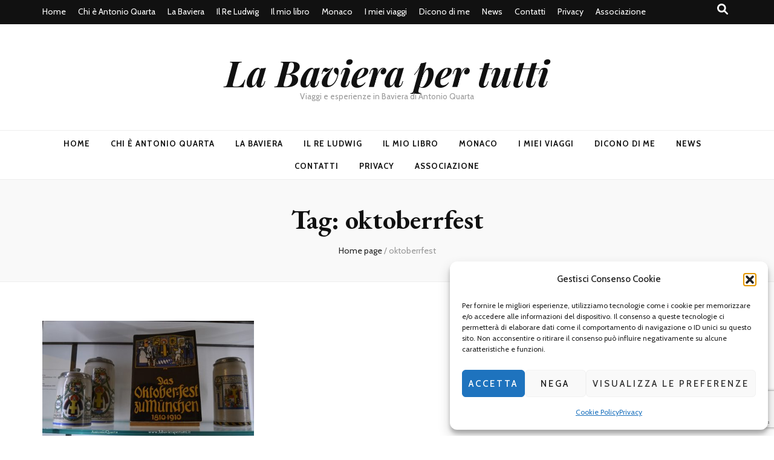

--- FILE ---
content_type: text/html; charset=utf-8
request_url: https://www.google.com/recaptcha/api2/anchor?ar=1&k=6Ldg_oMUAAAAAAoK98_HJET5pZCsfquU-x20bGcj&co=aHR0cHM6Ly9sYWJhdmllcmFwZXJ0dXR0aS5pdDo0NDM.&hl=en&v=PoyoqOPhxBO7pBk68S4YbpHZ&size=invisible&anchor-ms=80000&execute-ms=30000&cb=s2qi5fu1j4mi
body_size: 48604
content:
<!DOCTYPE HTML><html dir="ltr" lang="en"><head><meta http-equiv="Content-Type" content="text/html; charset=UTF-8">
<meta http-equiv="X-UA-Compatible" content="IE=edge">
<title>reCAPTCHA</title>
<style type="text/css">
/* cyrillic-ext */
@font-face {
  font-family: 'Roboto';
  font-style: normal;
  font-weight: 400;
  font-stretch: 100%;
  src: url(//fonts.gstatic.com/s/roboto/v48/KFO7CnqEu92Fr1ME7kSn66aGLdTylUAMa3GUBHMdazTgWw.woff2) format('woff2');
  unicode-range: U+0460-052F, U+1C80-1C8A, U+20B4, U+2DE0-2DFF, U+A640-A69F, U+FE2E-FE2F;
}
/* cyrillic */
@font-face {
  font-family: 'Roboto';
  font-style: normal;
  font-weight: 400;
  font-stretch: 100%;
  src: url(//fonts.gstatic.com/s/roboto/v48/KFO7CnqEu92Fr1ME7kSn66aGLdTylUAMa3iUBHMdazTgWw.woff2) format('woff2');
  unicode-range: U+0301, U+0400-045F, U+0490-0491, U+04B0-04B1, U+2116;
}
/* greek-ext */
@font-face {
  font-family: 'Roboto';
  font-style: normal;
  font-weight: 400;
  font-stretch: 100%;
  src: url(//fonts.gstatic.com/s/roboto/v48/KFO7CnqEu92Fr1ME7kSn66aGLdTylUAMa3CUBHMdazTgWw.woff2) format('woff2');
  unicode-range: U+1F00-1FFF;
}
/* greek */
@font-face {
  font-family: 'Roboto';
  font-style: normal;
  font-weight: 400;
  font-stretch: 100%;
  src: url(//fonts.gstatic.com/s/roboto/v48/KFO7CnqEu92Fr1ME7kSn66aGLdTylUAMa3-UBHMdazTgWw.woff2) format('woff2');
  unicode-range: U+0370-0377, U+037A-037F, U+0384-038A, U+038C, U+038E-03A1, U+03A3-03FF;
}
/* math */
@font-face {
  font-family: 'Roboto';
  font-style: normal;
  font-weight: 400;
  font-stretch: 100%;
  src: url(//fonts.gstatic.com/s/roboto/v48/KFO7CnqEu92Fr1ME7kSn66aGLdTylUAMawCUBHMdazTgWw.woff2) format('woff2');
  unicode-range: U+0302-0303, U+0305, U+0307-0308, U+0310, U+0312, U+0315, U+031A, U+0326-0327, U+032C, U+032F-0330, U+0332-0333, U+0338, U+033A, U+0346, U+034D, U+0391-03A1, U+03A3-03A9, U+03B1-03C9, U+03D1, U+03D5-03D6, U+03F0-03F1, U+03F4-03F5, U+2016-2017, U+2034-2038, U+203C, U+2040, U+2043, U+2047, U+2050, U+2057, U+205F, U+2070-2071, U+2074-208E, U+2090-209C, U+20D0-20DC, U+20E1, U+20E5-20EF, U+2100-2112, U+2114-2115, U+2117-2121, U+2123-214F, U+2190, U+2192, U+2194-21AE, U+21B0-21E5, U+21F1-21F2, U+21F4-2211, U+2213-2214, U+2216-22FF, U+2308-230B, U+2310, U+2319, U+231C-2321, U+2336-237A, U+237C, U+2395, U+239B-23B7, U+23D0, U+23DC-23E1, U+2474-2475, U+25AF, U+25B3, U+25B7, U+25BD, U+25C1, U+25CA, U+25CC, U+25FB, U+266D-266F, U+27C0-27FF, U+2900-2AFF, U+2B0E-2B11, U+2B30-2B4C, U+2BFE, U+3030, U+FF5B, U+FF5D, U+1D400-1D7FF, U+1EE00-1EEFF;
}
/* symbols */
@font-face {
  font-family: 'Roboto';
  font-style: normal;
  font-weight: 400;
  font-stretch: 100%;
  src: url(//fonts.gstatic.com/s/roboto/v48/KFO7CnqEu92Fr1ME7kSn66aGLdTylUAMaxKUBHMdazTgWw.woff2) format('woff2');
  unicode-range: U+0001-000C, U+000E-001F, U+007F-009F, U+20DD-20E0, U+20E2-20E4, U+2150-218F, U+2190, U+2192, U+2194-2199, U+21AF, U+21E6-21F0, U+21F3, U+2218-2219, U+2299, U+22C4-22C6, U+2300-243F, U+2440-244A, U+2460-24FF, U+25A0-27BF, U+2800-28FF, U+2921-2922, U+2981, U+29BF, U+29EB, U+2B00-2BFF, U+4DC0-4DFF, U+FFF9-FFFB, U+10140-1018E, U+10190-1019C, U+101A0, U+101D0-101FD, U+102E0-102FB, U+10E60-10E7E, U+1D2C0-1D2D3, U+1D2E0-1D37F, U+1F000-1F0FF, U+1F100-1F1AD, U+1F1E6-1F1FF, U+1F30D-1F30F, U+1F315, U+1F31C, U+1F31E, U+1F320-1F32C, U+1F336, U+1F378, U+1F37D, U+1F382, U+1F393-1F39F, U+1F3A7-1F3A8, U+1F3AC-1F3AF, U+1F3C2, U+1F3C4-1F3C6, U+1F3CA-1F3CE, U+1F3D4-1F3E0, U+1F3ED, U+1F3F1-1F3F3, U+1F3F5-1F3F7, U+1F408, U+1F415, U+1F41F, U+1F426, U+1F43F, U+1F441-1F442, U+1F444, U+1F446-1F449, U+1F44C-1F44E, U+1F453, U+1F46A, U+1F47D, U+1F4A3, U+1F4B0, U+1F4B3, U+1F4B9, U+1F4BB, U+1F4BF, U+1F4C8-1F4CB, U+1F4D6, U+1F4DA, U+1F4DF, U+1F4E3-1F4E6, U+1F4EA-1F4ED, U+1F4F7, U+1F4F9-1F4FB, U+1F4FD-1F4FE, U+1F503, U+1F507-1F50B, U+1F50D, U+1F512-1F513, U+1F53E-1F54A, U+1F54F-1F5FA, U+1F610, U+1F650-1F67F, U+1F687, U+1F68D, U+1F691, U+1F694, U+1F698, U+1F6AD, U+1F6B2, U+1F6B9-1F6BA, U+1F6BC, U+1F6C6-1F6CF, U+1F6D3-1F6D7, U+1F6E0-1F6EA, U+1F6F0-1F6F3, U+1F6F7-1F6FC, U+1F700-1F7FF, U+1F800-1F80B, U+1F810-1F847, U+1F850-1F859, U+1F860-1F887, U+1F890-1F8AD, U+1F8B0-1F8BB, U+1F8C0-1F8C1, U+1F900-1F90B, U+1F93B, U+1F946, U+1F984, U+1F996, U+1F9E9, U+1FA00-1FA6F, U+1FA70-1FA7C, U+1FA80-1FA89, U+1FA8F-1FAC6, U+1FACE-1FADC, U+1FADF-1FAE9, U+1FAF0-1FAF8, U+1FB00-1FBFF;
}
/* vietnamese */
@font-face {
  font-family: 'Roboto';
  font-style: normal;
  font-weight: 400;
  font-stretch: 100%;
  src: url(//fonts.gstatic.com/s/roboto/v48/KFO7CnqEu92Fr1ME7kSn66aGLdTylUAMa3OUBHMdazTgWw.woff2) format('woff2');
  unicode-range: U+0102-0103, U+0110-0111, U+0128-0129, U+0168-0169, U+01A0-01A1, U+01AF-01B0, U+0300-0301, U+0303-0304, U+0308-0309, U+0323, U+0329, U+1EA0-1EF9, U+20AB;
}
/* latin-ext */
@font-face {
  font-family: 'Roboto';
  font-style: normal;
  font-weight: 400;
  font-stretch: 100%;
  src: url(//fonts.gstatic.com/s/roboto/v48/KFO7CnqEu92Fr1ME7kSn66aGLdTylUAMa3KUBHMdazTgWw.woff2) format('woff2');
  unicode-range: U+0100-02BA, U+02BD-02C5, U+02C7-02CC, U+02CE-02D7, U+02DD-02FF, U+0304, U+0308, U+0329, U+1D00-1DBF, U+1E00-1E9F, U+1EF2-1EFF, U+2020, U+20A0-20AB, U+20AD-20C0, U+2113, U+2C60-2C7F, U+A720-A7FF;
}
/* latin */
@font-face {
  font-family: 'Roboto';
  font-style: normal;
  font-weight: 400;
  font-stretch: 100%;
  src: url(//fonts.gstatic.com/s/roboto/v48/KFO7CnqEu92Fr1ME7kSn66aGLdTylUAMa3yUBHMdazQ.woff2) format('woff2');
  unicode-range: U+0000-00FF, U+0131, U+0152-0153, U+02BB-02BC, U+02C6, U+02DA, U+02DC, U+0304, U+0308, U+0329, U+2000-206F, U+20AC, U+2122, U+2191, U+2193, U+2212, U+2215, U+FEFF, U+FFFD;
}
/* cyrillic-ext */
@font-face {
  font-family: 'Roboto';
  font-style: normal;
  font-weight: 500;
  font-stretch: 100%;
  src: url(//fonts.gstatic.com/s/roboto/v48/KFO7CnqEu92Fr1ME7kSn66aGLdTylUAMa3GUBHMdazTgWw.woff2) format('woff2');
  unicode-range: U+0460-052F, U+1C80-1C8A, U+20B4, U+2DE0-2DFF, U+A640-A69F, U+FE2E-FE2F;
}
/* cyrillic */
@font-face {
  font-family: 'Roboto';
  font-style: normal;
  font-weight: 500;
  font-stretch: 100%;
  src: url(//fonts.gstatic.com/s/roboto/v48/KFO7CnqEu92Fr1ME7kSn66aGLdTylUAMa3iUBHMdazTgWw.woff2) format('woff2');
  unicode-range: U+0301, U+0400-045F, U+0490-0491, U+04B0-04B1, U+2116;
}
/* greek-ext */
@font-face {
  font-family: 'Roboto';
  font-style: normal;
  font-weight: 500;
  font-stretch: 100%;
  src: url(//fonts.gstatic.com/s/roboto/v48/KFO7CnqEu92Fr1ME7kSn66aGLdTylUAMa3CUBHMdazTgWw.woff2) format('woff2');
  unicode-range: U+1F00-1FFF;
}
/* greek */
@font-face {
  font-family: 'Roboto';
  font-style: normal;
  font-weight: 500;
  font-stretch: 100%;
  src: url(//fonts.gstatic.com/s/roboto/v48/KFO7CnqEu92Fr1ME7kSn66aGLdTylUAMa3-UBHMdazTgWw.woff2) format('woff2');
  unicode-range: U+0370-0377, U+037A-037F, U+0384-038A, U+038C, U+038E-03A1, U+03A3-03FF;
}
/* math */
@font-face {
  font-family: 'Roboto';
  font-style: normal;
  font-weight: 500;
  font-stretch: 100%;
  src: url(//fonts.gstatic.com/s/roboto/v48/KFO7CnqEu92Fr1ME7kSn66aGLdTylUAMawCUBHMdazTgWw.woff2) format('woff2');
  unicode-range: U+0302-0303, U+0305, U+0307-0308, U+0310, U+0312, U+0315, U+031A, U+0326-0327, U+032C, U+032F-0330, U+0332-0333, U+0338, U+033A, U+0346, U+034D, U+0391-03A1, U+03A3-03A9, U+03B1-03C9, U+03D1, U+03D5-03D6, U+03F0-03F1, U+03F4-03F5, U+2016-2017, U+2034-2038, U+203C, U+2040, U+2043, U+2047, U+2050, U+2057, U+205F, U+2070-2071, U+2074-208E, U+2090-209C, U+20D0-20DC, U+20E1, U+20E5-20EF, U+2100-2112, U+2114-2115, U+2117-2121, U+2123-214F, U+2190, U+2192, U+2194-21AE, U+21B0-21E5, U+21F1-21F2, U+21F4-2211, U+2213-2214, U+2216-22FF, U+2308-230B, U+2310, U+2319, U+231C-2321, U+2336-237A, U+237C, U+2395, U+239B-23B7, U+23D0, U+23DC-23E1, U+2474-2475, U+25AF, U+25B3, U+25B7, U+25BD, U+25C1, U+25CA, U+25CC, U+25FB, U+266D-266F, U+27C0-27FF, U+2900-2AFF, U+2B0E-2B11, U+2B30-2B4C, U+2BFE, U+3030, U+FF5B, U+FF5D, U+1D400-1D7FF, U+1EE00-1EEFF;
}
/* symbols */
@font-face {
  font-family: 'Roboto';
  font-style: normal;
  font-weight: 500;
  font-stretch: 100%;
  src: url(//fonts.gstatic.com/s/roboto/v48/KFO7CnqEu92Fr1ME7kSn66aGLdTylUAMaxKUBHMdazTgWw.woff2) format('woff2');
  unicode-range: U+0001-000C, U+000E-001F, U+007F-009F, U+20DD-20E0, U+20E2-20E4, U+2150-218F, U+2190, U+2192, U+2194-2199, U+21AF, U+21E6-21F0, U+21F3, U+2218-2219, U+2299, U+22C4-22C6, U+2300-243F, U+2440-244A, U+2460-24FF, U+25A0-27BF, U+2800-28FF, U+2921-2922, U+2981, U+29BF, U+29EB, U+2B00-2BFF, U+4DC0-4DFF, U+FFF9-FFFB, U+10140-1018E, U+10190-1019C, U+101A0, U+101D0-101FD, U+102E0-102FB, U+10E60-10E7E, U+1D2C0-1D2D3, U+1D2E0-1D37F, U+1F000-1F0FF, U+1F100-1F1AD, U+1F1E6-1F1FF, U+1F30D-1F30F, U+1F315, U+1F31C, U+1F31E, U+1F320-1F32C, U+1F336, U+1F378, U+1F37D, U+1F382, U+1F393-1F39F, U+1F3A7-1F3A8, U+1F3AC-1F3AF, U+1F3C2, U+1F3C4-1F3C6, U+1F3CA-1F3CE, U+1F3D4-1F3E0, U+1F3ED, U+1F3F1-1F3F3, U+1F3F5-1F3F7, U+1F408, U+1F415, U+1F41F, U+1F426, U+1F43F, U+1F441-1F442, U+1F444, U+1F446-1F449, U+1F44C-1F44E, U+1F453, U+1F46A, U+1F47D, U+1F4A3, U+1F4B0, U+1F4B3, U+1F4B9, U+1F4BB, U+1F4BF, U+1F4C8-1F4CB, U+1F4D6, U+1F4DA, U+1F4DF, U+1F4E3-1F4E6, U+1F4EA-1F4ED, U+1F4F7, U+1F4F9-1F4FB, U+1F4FD-1F4FE, U+1F503, U+1F507-1F50B, U+1F50D, U+1F512-1F513, U+1F53E-1F54A, U+1F54F-1F5FA, U+1F610, U+1F650-1F67F, U+1F687, U+1F68D, U+1F691, U+1F694, U+1F698, U+1F6AD, U+1F6B2, U+1F6B9-1F6BA, U+1F6BC, U+1F6C6-1F6CF, U+1F6D3-1F6D7, U+1F6E0-1F6EA, U+1F6F0-1F6F3, U+1F6F7-1F6FC, U+1F700-1F7FF, U+1F800-1F80B, U+1F810-1F847, U+1F850-1F859, U+1F860-1F887, U+1F890-1F8AD, U+1F8B0-1F8BB, U+1F8C0-1F8C1, U+1F900-1F90B, U+1F93B, U+1F946, U+1F984, U+1F996, U+1F9E9, U+1FA00-1FA6F, U+1FA70-1FA7C, U+1FA80-1FA89, U+1FA8F-1FAC6, U+1FACE-1FADC, U+1FADF-1FAE9, U+1FAF0-1FAF8, U+1FB00-1FBFF;
}
/* vietnamese */
@font-face {
  font-family: 'Roboto';
  font-style: normal;
  font-weight: 500;
  font-stretch: 100%;
  src: url(//fonts.gstatic.com/s/roboto/v48/KFO7CnqEu92Fr1ME7kSn66aGLdTylUAMa3OUBHMdazTgWw.woff2) format('woff2');
  unicode-range: U+0102-0103, U+0110-0111, U+0128-0129, U+0168-0169, U+01A0-01A1, U+01AF-01B0, U+0300-0301, U+0303-0304, U+0308-0309, U+0323, U+0329, U+1EA0-1EF9, U+20AB;
}
/* latin-ext */
@font-face {
  font-family: 'Roboto';
  font-style: normal;
  font-weight: 500;
  font-stretch: 100%;
  src: url(//fonts.gstatic.com/s/roboto/v48/KFO7CnqEu92Fr1ME7kSn66aGLdTylUAMa3KUBHMdazTgWw.woff2) format('woff2');
  unicode-range: U+0100-02BA, U+02BD-02C5, U+02C7-02CC, U+02CE-02D7, U+02DD-02FF, U+0304, U+0308, U+0329, U+1D00-1DBF, U+1E00-1E9F, U+1EF2-1EFF, U+2020, U+20A0-20AB, U+20AD-20C0, U+2113, U+2C60-2C7F, U+A720-A7FF;
}
/* latin */
@font-face {
  font-family: 'Roboto';
  font-style: normal;
  font-weight: 500;
  font-stretch: 100%;
  src: url(//fonts.gstatic.com/s/roboto/v48/KFO7CnqEu92Fr1ME7kSn66aGLdTylUAMa3yUBHMdazQ.woff2) format('woff2');
  unicode-range: U+0000-00FF, U+0131, U+0152-0153, U+02BB-02BC, U+02C6, U+02DA, U+02DC, U+0304, U+0308, U+0329, U+2000-206F, U+20AC, U+2122, U+2191, U+2193, U+2212, U+2215, U+FEFF, U+FFFD;
}
/* cyrillic-ext */
@font-face {
  font-family: 'Roboto';
  font-style: normal;
  font-weight: 900;
  font-stretch: 100%;
  src: url(//fonts.gstatic.com/s/roboto/v48/KFO7CnqEu92Fr1ME7kSn66aGLdTylUAMa3GUBHMdazTgWw.woff2) format('woff2');
  unicode-range: U+0460-052F, U+1C80-1C8A, U+20B4, U+2DE0-2DFF, U+A640-A69F, U+FE2E-FE2F;
}
/* cyrillic */
@font-face {
  font-family: 'Roboto';
  font-style: normal;
  font-weight: 900;
  font-stretch: 100%;
  src: url(//fonts.gstatic.com/s/roboto/v48/KFO7CnqEu92Fr1ME7kSn66aGLdTylUAMa3iUBHMdazTgWw.woff2) format('woff2');
  unicode-range: U+0301, U+0400-045F, U+0490-0491, U+04B0-04B1, U+2116;
}
/* greek-ext */
@font-face {
  font-family: 'Roboto';
  font-style: normal;
  font-weight: 900;
  font-stretch: 100%;
  src: url(//fonts.gstatic.com/s/roboto/v48/KFO7CnqEu92Fr1ME7kSn66aGLdTylUAMa3CUBHMdazTgWw.woff2) format('woff2');
  unicode-range: U+1F00-1FFF;
}
/* greek */
@font-face {
  font-family: 'Roboto';
  font-style: normal;
  font-weight: 900;
  font-stretch: 100%;
  src: url(//fonts.gstatic.com/s/roboto/v48/KFO7CnqEu92Fr1ME7kSn66aGLdTylUAMa3-UBHMdazTgWw.woff2) format('woff2');
  unicode-range: U+0370-0377, U+037A-037F, U+0384-038A, U+038C, U+038E-03A1, U+03A3-03FF;
}
/* math */
@font-face {
  font-family: 'Roboto';
  font-style: normal;
  font-weight: 900;
  font-stretch: 100%;
  src: url(//fonts.gstatic.com/s/roboto/v48/KFO7CnqEu92Fr1ME7kSn66aGLdTylUAMawCUBHMdazTgWw.woff2) format('woff2');
  unicode-range: U+0302-0303, U+0305, U+0307-0308, U+0310, U+0312, U+0315, U+031A, U+0326-0327, U+032C, U+032F-0330, U+0332-0333, U+0338, U+033A, U+0346, U+034D, U+0391-03A1, U+03A3-03A9, U+03B1-03C9, U+03D1, U+03D5-03D6, U+03F0-03F1, U+03F4-03F5, U+2016-2017, U+2034-2038, U+203C, U+2040, U+2043, U+2047, U+2050, U+2057, U+205F, U+2070-2071, U+2074-208E, U+2090-209C, U+20D0-20DC, U+20E1, U+20E5-20EF, U+2100-2112, U+2114-2115, U+2117-2121, U+2123-214F, U+2190, U+2192, U+2194-21AE, U+21B0-21E5, U+21F1-21F2, U+21F4-2211, U+2213-2214, U+2216-22FF, U+2308-230B, U+2310, U+2319, U+231C-2321, U+2336-237A, U+237C, U+2395, U+239B-23B7, U+23D0, U+23DC-23E1, U+2474-2475, U+25AF, U+25B3, U+25B7, U+25BD, U+25C1, U+25CA, U+25CC, U+25FB, U+266D-266F, U+27C0-27FF, U+2900-2AFF, U+2B0E-2B11, U+2B30-2B4C, U+2BFE, U+3030, U+FF5B, U+FF5D, U+1D400-1D7FF, U+1EE00-1EEFF;
}
/* symbols */
@font-face {
  font-family: 'Roboto';
  font-style: normal;
  font-weight: 900;
  font-stretch: 100%;
  src: url(//fonts.gstatic.com/s/roboto/v48/KFO7CnqEu92Fr1ME7kSn66aGLdTylUAMaxKUBHMdazTgWw.woff2) format('woff2');
  unicode-range: U+0001-000C, U+000E-001F, U+007F-009F, U+20DD-20E0, U+20E2-20E4, U+2150-218F, U+2190, U+2192, U+2194-2199, U+21AF, U+21E6-21F0, U+21F3, U+2218-2219, U+2299, U+22C4-22C6, U+2300-243F, U+2440-244A, U+2460-24FF, U+25A0-27BF, U+2800-28FF, U+2921-2922, U+2981, U+29BF, U+29EB, U+2B00-2BFF, U+4DC0-4DFF, U+FFF9-FFFB, U+10140-1018E, U+10190-1019C, U+101A0, U+101D0-101FD, U+102E0-102FB, U+10E60-10E7E, U+1D2C0-1D2D3, U+1D2E0-1D37F, U+1F000-1F0FF, U+1F100-1F1AD, U+1F1E6-1F1FF, U+1F30D-1F30F, U+1F315, U+1F31C, U+1F31E, U+1F320-1F32C, U+1F336, U+1F378, U+1F37D, U+1F382, U+1F393-1F39F, U+1F3A7-1F3A8, U+1F3AC-1F3AF, U+1F3C2, U+1F3C4-1F3C6, U+1F3CA-1F3CE, U+1F3D4-1F3E0, U+1F3ED, U+1F3F1-1F3F3, U+1F3F5-1F3F7, U+1F408, U+1F415, U+1F41F, U+1F426, U+1F43F, U+1F441-1F442, U+1F444, U+1F446-1F449, U+1F44C-1F44E, U+1F453, U+1F46A, U+1F47D, U+1F4A3, U+1F4B0, U+1F4B3, U+1F4B9, U+1F4BB, U+1F4BF, U+1F4C8-1F4CB, U+1F4D6, U+1F4DA, U+1F4DF, U+1F4E3-1F4E6, U+1F4EA-1F4ED, U+1F4F7, U+1F4F9-1F4FB, U+1F4FD-1F4FE, U+1F503, U+1F507-1F50B, U+1F50D, U+1F512-1F513, U+1F53E-1F54A, U+1F54F-1F5FA, U+1F610, U+1F650-1F67F, U+1F687, U+1F68D, U+1F691, U+1F694, U+1F698, U+1F6AD, U+1F6B2, U+1F6B9-1F6BA, U+1F6BC, U+1F6C6-1F6CF, U+1F6D3-1F6D7, U+1F6E0-1F6EA, U+1F6F0-1F6F3, U+1F6F7-1F6FC, U+1F700-1F7FF, U+1F800-1F80B, U+1F810-1F847, U+1F850-1F859, U+1F860-1F887, U+1F890-1F8AD, U+1F8B0-1F8BB, U+1F8C0-1F8C1, U+1F900-1F90B, U+1F93B, U+1F946, U+1F984, U+1F996, U+1F9E9, U+1FA00-1FA6F, U+1FA70-1FA7C, U+1FA80-1FA89, U+1FA8F-1FAC6, U+1FACE-1FADC, U+1FADF-1FAE9, U+1FAF0-1FAF8, U+1FB00-1FBFF;
}
/* vietnamese */
@font-face {
  font-family: 'Roboto';
  font-style: normal;
  font-weight: 900;
  font-stretch: 100%;
  src: url(//fonts.gstatic.com/s/roboto/v48/KFO7CnqEu92Fr1ME7kSn66aGLdTylUAMa3OUBHMdazTgWw.woff2) format('woff2');
  unicode-range: U+0102-0103, U+0110-0111, U+0128-0129, U+0168-0169, U+01A0-01A1, U+01AF-01B0, U+0300-0301, U+0303-0304, U+0308-0309, U+0323, U+0329, U+1EA0-1EF9, U+20AB;
}
/* latin-ext */
@font-face {
  font-family: 'Roboto';
  font-style: normal;
  font-weight: 900;
  font-stretch: 100%;
  src: url(//fonts.gstatic.com/s/roboto/v48/KFO7CnqEu92Fr1ME7kSn66aGLdTylUAMa3KUBHMdazTgWw.woff2) format('woff2');
  unicode-range: U+0100-02BA, U+02BD-02C5, U+02C7-02CC, U+02CE-02D7, U+02DD-02FF, U+0304, U+0308, U+0329, U+1D00-1DBF, U+1E00-1E9F, U+1EF2-1EFF, U+2020, U+20A0-20AB, U+20AD-20C0, U+2113, U+2C60-2C7F, U+A720-A7FF;
}
/* latin */
@font-face {
  font-family: 'Roboto';
  font-style: normal;
  font-weight: 900;
  font-stretch: 100%;
  src: url(//fonts.gstatic.com/s/roboto/v48/KFO7CnqEu92Fr1ME7kSn66aGLdTylUAMa3yUBHMdazQ.woff2) format('woff2');
  unicode-range: U+0000-00FF, U+0131, U+0152-0153, U+02BB-02BC, U+02C6, U+02DA, U+02DC, U+0304, U+0308, U+0329, U+2000-206F, U+20AC, U+2122, U+2191, U+2193, U+2212, U+2215, U+FEFF, U+FFFD;
}

</style>
<link rel="stylesheet" type="text/css" href="https://www.gstatic.com/recaptcha/releases/PoyoqOPhxBO7pBk68S4YbpHZ/styles__ltr.css">
<script nonce="0Lm4FBIbEHhbWudnicWIGA" type="text/javascript">window['__recaptcha_api'] = 'https://www.google.com/recaptcha/api2/';</script>
<script type="text/javascript" src="https://www.gstatic.com/recaptcha/releases/PoyoqOPhxBO7pBk68S4YbpHZ/recaptcha__en.js" nonce="0Lm4FBIbEHhbWudnicWIGA">
      
    </script></head>
<body><div id="rc-anchor-alert" class="rc-anchor-alert"></div>
<input type="hidden" id="recaptcha-token" value="[base64]">
<script type="text/javascript" nonce="0Lm4FBIbEHhbWudnicWIGA">
      recaptcha.anchor.Main.init("[\x22ainput\x22,[\x22bgdata\x22,\x22\x22,\[base64]/[base64]/[base64]/[base64]/cjw8ejpyPj4+eil9Y2F0Y2gobCl7dGhyb3cgbDt9fSxIPWZ1bmN0aW9uKHcsdCx6KXtpZih3PT0xOTR8fHc9PTIwOCl0LnZbd10/dC52W3ddLmNvbmNhdCh6KTp0LnZbd109b2Yoeix0KTtlbHNle2lmKHQuYkImJnchPTMxNylyZXR1cm47dz09NjZ8fHc9PTEyMnx8dz09NDcwfHx3PT00NHx8dz09NDE2fHx3PT0zOTd8fHc9PTQyMXx8dz09Njh8fHc9PTcwfHx3PT0xODQ/[base64]/[base64]/[base64]/bmV3IGRbVl0oSlswXSk6cD09Mj9uZXcgZFtWXShKWzBdLEpbMV0pOnA9PTM/bmV3IGRbVl0oSlswXSxKWzFdLEpbMl0pOnA9PTQ/[base64]/[base64]/[base64]/[base64]\x22,\[base64]\x22,\[base64]/Cj0PCiEYdwrXDmTbDo1zCvcKQXMOYwptlwrLCg3fCrn3Dq8KSNDDDqMOkZ8KGw4/Du1lzKFHCmsOJbX3Cs2hsw4HDrcKoXWjDo8OZwowkwoIZMsKfOsK3d0zCrGzChAobw4VQamfCvMKZw7bCtcOzw7DCvcOZw58lwqF2wp7CtsK5wqXCn8O/wroSw4XClSzCq3Z0w6jDjsKzw7zDpcObwp/DlsKXGXPCnMKPeVMGIsKqMcKsJwvCusKFw5JRw4/CtcOwwpHDihl4csKTE8KOwojCs8KtDT3CoBNWw7/[base64]/DqsKUHcOHw7BHahzCmw7CuA7Cpn8mYQ/[base64]/Cp8Odw5rCoG3DhcKkw6zCmMOWJsO/[base64]/[base64]/w7YGw6ZwSsOLeGTCuQVJfcK9wqLCosOLw5DCusObw6VGbjHChcO3wpnCgztudsOZwrVTXcOhwoUWQsKIwoXDujxjw4FkwqvCli9iUMOIwrPDtsOFLsKZwrnCisKkasORwovClilZRWASSyvCpMOzw7J2MsO/LCBVw6vDlFLDnQ/CvXEndMK/w7ksRcKuwq0Cw7LCrMOVHX/[base64]/CoMKPIMO0wrk9wrVawoRWwq1RwpPDtFnCnHjDqynDjC/CnTdTFcOtB8KpcG3Dkw/[base64]/acKsw5LCucKRwrPDthzDjcO6w4HDksKdJWYawoHCgMOLwo3DpC1ow7HDlcKzw47Crggqw5swCcKFdG3Cg8KXw5EGRcONHnTDiVlBCXRcZ8KMw7diIyHDmEDCpQpWMGtcQxrDlsOOwrHDokLCjDdxcAFXw78RNGsiwo/[base64]/ClcKmecKUXAPCtMO9w7DCjATDvyzCnsKxwqXCt8OTWMKAwpLCmsOzU3vCuDvDrCrDnsKrwopBwofDsjUjw4piwolTFMKnwp3Cqg3Dv8KAM8KbaTtUFsKMNTDChsO2PxBFCsKnDsKXw4MXwpHCvBlYRMKEwq8eRHrDncKHw7vDicOkwpt/w6/[base64]/[base64]/[base64]/[base64]/Cq1PDsMO9w7nCqFUHUcK+A2DCiGzCgMKqw5Ruw63DpsOewpUOEmrDoSEZwqFdE8O+ZG5QUsKxwpVXTcOtw6DDisOPP0bCkcKhw5zCsAfDi8KFw5/DlsK4wpovwqd8SRtBw63CvyhWfMKkw6vCiMKxQ8Ogw4/DjsKtwqt5T0o6C8KrI8KAwqIcOcKUNcOIDcOUw5zDtVLCtm3Dp8KQw6jDhsKAwqMjQ8O2wo7Di18pKgzCrzsRw5Axwq0GwojCn17CqcORw5jDvVBOwqPCpMO5JRzClcOXw4l2wp/Cgg5cw4REwrkHw5JPw5/Dk8O3UMOYwoc0wpxBKsK0G8OBayrCgmPDhsObWsKdWMKiwr9Tw4tvNcO5w5cMwpN0w7BvAsKCw5/ChcO7HXc7w6McwoDCnMOfIcO7w5nCj8KCwrNDwrvDrMKSw63DqsOUNDYFwow1w51dDTJNw7EcCMO4FMOwwqwmwrlFwrXCsMKgwoYYIcKEwo/ChsKbJELDnsKyUTpJw51AfnfCkMO+E8O0worDo8Ogw47CsCQOw6/DpsKtwpA5w43CjR3Cj8OqwrrCgcKtwqk/PRXCpHJ+WsO4XcO0VMOSPsO4asKrw4JMLAfDocK2asOfAQk2HMK5w545w5vCh8KLwr8Pw7fDssOUw7/[base64]/wqLDgcOLw5kfYDTCoVbCo1Izwr1jacKtGcKKCWrCqsK/[base64]/w5UcwpbCicOKw7FDWcK3bMOzGsKDD2/CoUnDnTMvw5TDssODYxQjZjzCniM2ORzCiMOdZjTDtjfDnyrCoTAfwp1FLSjDiMOvA8K8w4TDq8Kaw5vCimoEK8KoYjjDrsKjw5DCkgPCmCbCqsOyecKXdcKsw50LwpvChjtYNE5Fw4xjwpROIGJ/[base64]/DvcKaCkwkw7/CtsOmw7wvcRdbDWHCpzw5w6DCo8KPRnTCtXhADyLDulTDhsKEMABuFXDDmGRiwq5Zwp/CmMOJw4rDoljDssOFBsODw4bDiAJlwofDtXzDgQBlWXHDj1VNwrEuRsKqw4Ivw5Rewq0tw4Yzw69JFMK7w5Qaw5LDsjg9FAjCo8KYXsKmDsOAw5ZEOMO1eHDCl1Uvwr/DijTDq05kwqgww5UYAhsSCgHDgyzDn8O2A8OMfyLDv8K+w6U3HB50w4vCvcOLcTzDiRVcw7PDjMK+wr/Cn8KyA8KvYVl1aQZZw5YowqR9wopZwrvCoW/[base64]/Cn2zCuBpEwpXDjU/ClcObwqnCpCRvc8K+S8KHw69vVsKcw7YFT8Kzw5vCpitTRQ8SX0fDmhJFwrZDfAMjKSoqw612wpfDgzwyIcOca0XDlj/CuQLDsMKUaMKuwrsGcBY/wpEVdVADSMOYSU8dwpXCrwxrwq4pZ8KTNgkIK8KQw6LDrsObw4/[base64]/Dq3fDqsKbw5/Cp0ovwpXCoQw3wpnCpMKqwqzDg8K1KkfCtcKEEAApwqkrwoNHwonCj2zCkyfDoV1qQcKpw7Qxc8KRwop+SETDrMKQMgpUAcKqw7zDrgvCnxMxJyxQw6jCl8O+WcOsw7o0wpNGwpApw4NCScO/w7XDi8OscTnDjsK7w5rDh8OdDgDCq8KHwoPDp2vDpmrDi8OFayItfcKRw6lmw5rDr13Dm8OgKMKiSAbDmVPDg8K2EcOpBm8Nw4ozcMKSwpAjT8OVGDIHwqPCt8OXwqcCwqBnWz/DpQk6wrfDscKVwqLDlsKNwrIZPAvCr8OGAzQTwrXDoMKWB3U8a8Oew4vCthTDkcODe2sEwoTDosKnNcOJbE7Ch8O/[base64]/Di2oXWMKIGMOVw7DDuAjDgsOYwol6JcOHw4DCpwdywpfCk8OVwrk2GTpXc8O+fDDCkXIPwpU5wqrCjj/CmA/DjMKXw4Unwp/[base64]/DlcOmw6JDwqsqcsOeWMK1TRTCkVI/NcKJw6DClyNeT8K2PsK6wrJoScOXwoBVAXQnw6goPG7DqsOqw7gbODvDkHwTPQjDjG0dLsKGw5DCnQwCw63DoMKjw6IPBsKiw6rDjMO8NcO/wqTDrTPCj00rXsKpw6gEw5pCacKcw4ozP8OJw4PCvypPHA7CsHo0SG9+w6PCoWDDmMKow4HDuykCFsKpWCrCqX7Drw7DiCfDoCbDusKjw5DDuCN+wqozCMOAwpPCrG/DmsOlLcOuwr/[base64]/DrsOzw5rDs8OQwpAafRg7A2xxTHTCgwXDo8O3w4jDg8KFR8Oww55tNTDCsUswTwTDhU0VW8O5PcK3FzPCkmHDmAvCmVTDhhjCrsOJP3lyw7jDqcOwIXrCksKMZcOjwox+wrjCi8OxwpLCscOLw7jDrMO5JsKLb37CtMK7dWwPw4XDkD/CrsKNMsK7w65xwp/Cr8KMw5p+wrLColgWIMKaw4cRDQAeU2IKWXEqecONw4BcRjrDo1vCqCo+H1bCt8O9w4ZqVXVswr46SlkmfiBVw5lSw6UgwrMCwpvCmwvDgU/[base64]/DtsK3wpnDoTrCicK3w6bCuVjCn8K5VD/[base64]/Ds8K/RzZxdsK/G3gWdsKbw7zDiSdKwq9hehXCt39xakzDisOVw5zDqcKTAwnCp29cJjjCsnnDh8KdClPChVE8wqLCmcKZw4PDoTnCq38uw5rCscO+wqE+w5/Cm8O8ccOcOMKAw4PDjsOqFi5vEXLCmsKUD8K+wotJD8KwOmvDmsOgHMOzawfCl1/[base64]/[base64]/DlcOhwrjChXHChHHDtMO9LQnDtinCvsONDXAlw7Y/w7vCpcOjw6lZBBrCtsOHFkVUHV1gJMOxwrV1wpljIDhJw6pdwonCg8OIw5vDuMOPwr98Y8Kaw4tHwrDDoMO1w4hAbcOlbRfDkMOwwqlJdMKew6/CjMO7XsKaw4ZUw51Xw7pNw4TDgcKNw459w4TColPDu2oAw5LDj23CuQhhfHTCllXDkMKEw4bChCjCscKtw63Dv2/DhMOMU8O3w7vDiMOAXRFRwq7DucO6XUfDsWZ3w6vCpxMHwq8FLHfDsRNZw7cLDxTDuhLCumbCrV1lJnQ6I8ONwo53OcKNFgzDp8Oywp3DtsO9GsOyYMKcwqrDjTvDmsOjZXIKw7LDsTjDusK4E8OMKcODw63DsMOYCsKaw7jCv8OOb8ORw7/CkMKRwo/Cu8OyXDFuw4/DtB/DpcKWw6l2TsKuw6J4f8OcAcOwWgLCm8OxAsOcesOuwrYyfMKPw4PDslt2wp49FikhJsObfRPDu3okGMKeQsOHw4zCpxjDgXDDgTxDw63Drz5vwqHClgVlGjzDtMOIw683w4xrZA/CgXBMworCsHwfEWLDncKYw4TDsxl0TcKyw7Miw5nCvcK7woHDqcOTI8KwwrMZJMOWQMKHaMOYC3o3w7HCt8KMGMKEVDFrN8O2KRfDiMOuw5MmaATDjUzCsjHCucOhw5/DliPCvGjCg8O2wqFnw5wPwr8jwpzCn8KnwqXCkWdVw4hxS1/Do8KPwqtFWlYHV397FnHDssK3dik4LwBKM8OHYMKPPcKxdjnClMOPDR7DsMKjLcKww4DDmjwqBGYDw7sCYcOUw6/Cqmx1UcK/LTLDqsOywo9jw6MlBsORNRLDmjjDlSYow6x4w6TDucKQwpbCq3gefX8vZcKRP8OfAsK2wrnDvTYTwqrDgsKpKhAtXsKjWMOawqTCosKlPi/[base64]/Do2bDlMOQwoJqwqPCkMOwIETCoCNiecOsfsOeCgrCr3kpGsKwNBzDqBTDoXwiw59/cm/[base64]/CpcO/HxbDil/[base64]/w7t1wrR3wpLDmlTDiGJqwqDDq8KSw7lPEMKNCMOJKSbCscKdA1QLwpxLIlZhQ0/[base64]/CoEkbXcKWwqLDhsO+w494w6QyF8Kkw5g+MhvDsCB6aMOhI8K0Chg0w780UcOgRsOgwrrCj8Khw4RsSizDr8OpwqLCjD/DmB/[base64]/wpfDgcKuYhzCocKeSjEGccKZdsOqUMKVw79wFcKTwpk1AwDDn8K6wprCnWNwwpbDoCLDoiXCpTo5P3A9woLCuX/CusKoZcOkwpoFBsKFI8OzwpDDg1NFYjEUA8K8w6gewpRjwqwIw4XDmwLCsMOjw64ow7LClUURw6QFcMOUMkjCo8Kqw5nDpgzDgsK4w7fCkilAwqpHwrgSwrx/w44GNcOhA0vDkBvCpsOsDnjCrMK/woXCm8OxGSFQw6DDlTpzWg/DuWPDuXALwrRpwq7DvcOsHQ9swrUnQMKKMDvDrHRBWMO/woHDhirCtMKQwrVYUQnCiQFEC3jDrFQmw7nDhFpew4/[base64]/DhUPCkHkwwpjCt8Oiw7XDkHHDocKdB2kqEcKow4HDhn0IwpLDscObwo/DgsKDFTLDk2VEMz1jdBPCnELClnLDp0c0wqtVw4jDj8O8Am0/w5LDo8O/w6U2eXXCmcK5TMOGFcOoT8KpwqImEX01wo1Sw7XDjRzDusODfMKawrrDp8KTw5DDoCtzc11uw4dDO8Kuw6s1AxrDuwDDscOww5fDo8Omw6/[base64]/SsKZw5zDmBPCjlLClcKSw7DDqcKSLkfDj2DCmQ3Dn8KiHsOHY0RIJVQUwojCgDRBw6XDksOJbcO3w6TDhEl7w71Ic8K7wrMbPS5tLC/[base64]/wpbDsETCq1FJbMOHIDkNw6XDt8KDHmPCsArCjcOqw7krwqMZw5k+Yi3DhyLCsMKrwrF4wqcHNnMmw5cMPcOJZsOfWsOCwqRGw5vDhR4ew5fDoMKvQULCiMKow7xuwr/CkcK6A8ONX1vCgjjDnSbCtVPCtgfDn2NIwrYWwq/DkMOJw5wKwqYRPsOfKhVew6LCrsO0w5zDsWxNw6Auw6XCtcOqw61halfCnMKtU8O4w7kFw7fDj8KJB8KtLVc4w60pFFAzw5zDpGvDo17CosK9w7N0An/[base64]/CqcKpw7pCHAYdKsKiwpsRLVUpwpsMNcKzwo83FxXDvEfCnMKcw6JmUsKdPMOjwrfChsKgwp8TOcKBDMOvQ8Ocw5syRMKQPSAmGsKYDgnDr8OIw5hTH8OPbCHDkcKhwrvDqsOJwpVNfApeKw4Lwq/[base64]/Q8OZwqFaaBlDQcOFXQXCjTpmQnPCtVvCiiheT8Ojw6TCuMKIeDo1wr85wqQUw7RbRjUhwqw0wr7CkgnDqMKUF1QcEMOKHBgmwp0hZ3R7ND05SR0BUMKbUMOTUsOOLy/CgyDDvl1EwqwpdD01wr/DsMK4w67DocK3ZlTCsB9Owp9xw4BQf8KvenrDlnoDbcOGBsKyw5LDksOcVlBpAsKAMBhHwo7CgGMsZH9tThNOSXJtbsKzV8KgwpQkC8OTJMOHEsKUKsOYTsKeZ8KfEcKAw6gWwr1EQ8Osw6gebis8R3lQMsOGPjUXUGVPwrTCisO4w6F9wpVSw7M+wpR/[base64]/Cr8O3w4AxKBNHOjHDrm4uwrgTwpFbAn1fJXHDocOaw5XCv0XCm8OeCifDhzDCosK4EcKoDkfCgcOBCMKTwqNGDH58HMKawrxzw6bDtzR4wrzCjsKJNsKOwqElw6g2BMOmVS/ClMK8GMKzNnRhworCisOOKMKgw5cKwoRzLh1pwrXDrikFBMK/CMKXa1caw4g2w6TCt8O6f8O8w41pZsOIM8KMWCNYwoLChMOBK8KgDsOOesOtVsOeTsKzHGAjGsKCwoEhw5/CgcKUw45tPxHChsOUw5rDrhN/Eh8Qw5XCk0Btw7/DqzHDo8Kswr4ZZi7Ck8KDCijDjcOYWXfCrQfDhWduf8KFw7HDvsKnwqENM8KpS8KMwoM9w5/[base64]/Dl34uw5YlwrfDg8Kuw6/[base64]/CksKlAR/CqEbDvMORLMOGKQEdw4kGw6RiKWHCrypiwpg+w4xbIHsqXsOiP8OIZsOZO8Ohw75Pw6zCisK5LyPCvDNywr4PD8KSw6PDm1tjUm/DpR/DmGlGw4/CpjYEbsORHRjCjHDCpCVNYgvDp8OHw6IHccKpBcO7woJBwpM+wqcaDktewqDDgsK/wpbCiUpmwoXDk1MzakBaPMKIwrjCij7Dsix2woPCsjsORl0HDMOnCizCt8KQwobDv8KoaUDCojluDMKPwrwJQXjCn8OywoRLBH4wbsOXw7vDmw/Dq8O8w6QCYyLDhV9Ow5MLwrwbN8K0LDfDvAHDk8OjwqJkw5lXEk/DlcKyXDPDmsOuw5HDj8K5d3c+L8K0woDCkD0vd043wpAsAXHDqHvCnQNZasOMw4Uvw4HCtm3Di1LClxHDt3TDjwzCssKwCsKZYSFDw6srAmthw4APw7MUFMKgNikEKVk3JhgUwq7Cv0HDvSDCgcO2w5E9wo0Nw5LDmcOew6wqaMOvwo/DucKVNhTCmyzDg8KfwrsUwowdw5p1JnjCr0oRw5RNal3CuMKqL8O4VDrCkXw4Y8OkwpV/Nng4GsKAw63Co3hswoPDr8KBwojDssONPVhrPMK6w7/CpcO5c3zCvcOow6nDh3TCg8OBw6LCoMKxwqsWFQ7DpsOFbMOCSmHDuMOcwpjDlRMowrnClA8/wrjDsAQawrXCrcKOwqt2w7wTwoPDicKeGcOMwpPDrnZgw5E6wpJdw4PDq8KDw5AXw6x1G8OgPynDg1/[base64]/w7VFdnJmw49swoLCl8O2YcOncDzCtcOKw6p+w77DncKkWsOXw5fCusODwp4kw7bCncO/[base64]/[base64]/Chw9CChx2asK1w7LCrMOuWcKGwplqwrQfCyIZwqHCnVoOwqTCmAZBw73Co2p9w6QZw7/DoAo6wrInw6jCusKidX7DtDlMQcOTScKTwo/[base64]/[base64]/ecO6w47ChWd0WFkJwozCszRiw5lSbWbDuhDCqXwCBcKmw6DDnsKRw44zAGLDksOkwqzCtcKwKsO8ZMK8ccKSw6vDqHvDojbDicOdDsKMFCjCrg9KccOYwo0RNcOSwo0KN8Kfw4tgwp54NMOSw7LDvMKPdTM2wr7DqsKCBxHDu1/[base64]/JcKrw5nCvMO+wpTDkDfDo8Knw6DCmcKwWE/Ct143WcORwrXDkcKuwpJbMggeOU3DqiFww5LDkFo5w5LCnMOXw5DChMKZwqPDq0HDkMO4w57Dqn/ChlnCgcKPAi5OwqdvYXfCusO8w6rCs1vDjmHCpMK+Nix1w74zw6I5HzsrLSksLDIAA8KBIsKlEsKrwqHCkRTCssONw5RfakZTJmDCmWoqw6jCrcOxw6PCq3d/wq/[base64]/[base64]/[base64]/IwJIw7/Dp8ONBF3DgVPDh8OGaVfCo8OhYsK4w6HDm8O8w53CkMK5wqVgw6sBwpFCw47DkgvClnLDgnzDt8KLw7/DjTZ3woJQccKhDsKKHMOSwrfDicK+asK+wqAoBnRResK2dcKdw5o9wpR5OcKTwrgNUTt8w5UoUMKIwpRtw7nDo0A4eg7DusO3w7DCrsO9HynCssOpwpMGwp4Dw7hCF8Onbk9+e8OCTcKMIsOeIT7DoGp7w6/Dj0ADw6A9wq0aw5LCkWYfMcOXwrTDjw86w7HDhmjDjsK9MFHDocO/O2RSfR0pJcKMwqXDiULCoMKsw7HDrGXDi8OCTivDvyBuwr99w5JmwoPCuMK+wq0mI8KRaTnCnQnCpDrChDzDsV9xw6/[base64]/DljnCrcOHwqvCj8K+CcKJw7DDpyHDl8OeAMOeU09qSyMYGMKAwrvCmyQpw4zCiFvCgBrCngtdwpLDg8K8wrRDHHQLw47CuUPDuMKQKGQSw4tcbcK9w7MywrBVw5jDjEXDgk10w6MRwoEQw5XDpcOAwozDmcKgw698McKDw6DChibDpcOBT33CjVHCqcOFNR/Cj8KqP3fDmcODwq43DwQBwpnCsjIUdcOxTcOiwojDoh/Cl8KBBMOkwp3DlRckFAbCmz3DisKuwpt/[base64]/DmUN/[base64]/Wi3DknLDmjtiWBUqw6NYfcOTLMKww7tqUcKBFcOdfFk2w7jChMOYw7vDjn7CvzPDlC0Cw7V2w4QUwqjCnyAnwpvCtiJsHMKbwpVCwq3Ch8Klw5s8wqgqP8KyckrDmEZ2P8KYDAsnwoLCucK/YsOIEnsjw7EcTMKkNsK+w4hGw6LCpcOUbnYHw6kew7rCpBLCusKnbsOnAWTDnsOBwoFDw7xGw6HDjDnDrURswoYKJj3CjwAOAcONwrfDv0oUw47CkcOYWV0tw7TDrcOlw4vDo8OdURxKw4xXwobCqmEGQA7DlSDCusOMwrHCqStNBcKtJsOOwqLDqzHDqUfCt8KNfU4/w6BHM0vDpsOXWMOBw63DqVDCmsKVw69mY2Nlw47CrcO2wqsxw7nDnH7DoAvDilhzw4bDrcKaw53DpMK5w6/Cqwwdw7YWXMKLd0/[base64]/ClkFZwqrCtFHDgsKXw51zw5nDtMOPw6ApQMOeXMOjwqjDncOuwrBvbSNpw7RjwrjCiizCq2M4WyUiDF7CisKRfcKfwq9fNcOpWsKEET1FecOLGBUaw4FTw5oaU8KoVMO+w7vCk3vCpxYlFsKnwq/DqB4aPsKICsOyMFsCw63Dl8OxUEDDkcKrw6UWfDXDoMKcw7tBU8KBYCnCnl5Twq5OwoXDgcKcZsKswrXCgsKNw6LCpGJJwpPCi8KUBmvDt8OvwoMhL8OZHCRBA8KTR8Kpw6/DtmQ2GcOJdMOUw77CmwTCiMKDV8OlGSnCjsKPMcKCw5E/[base64]/w715V8Kvw4LCp0g5w5A6LiHDmsKuw6hPw7fDkMK7W8K5YwZBNjlcf8OLwp/CpcKZbTx8w4Qxw5HDrMOsw75pw5TDnicGw6HCuyHCj2HCpsK9woEkwrfCi8ONwpMnw4DClcOpw53DmcKwY8OOLDXDiUoDwrnCt8KmwpRaw6/[base64]/[base64]/[base64]/Dnyc+wp1HHWVlw7rDvMKJH8O+wp0EwofDqsOOwoTCmQF/[base64]/[base64]/[base64]/Dj8Kdw6/[base64]/YsKEGMKSYVkSasKEHcK+BsKjw6UDwq58ZAArbMKcw5EycMOIw43DvsOUw7McMinDpcOmD8Opw7/DjWfDmxYxwp8lw6ZpwoombcOyeMKmw4ULQWTDilrCpHHCncOjdSYxRTpAw73Dv0k5CsOcwqUHwqBCwrTDgx/DjMOxI8KCesKKP8OHwr0jwoJaVWQAK0N0wpobw643wqAxehfCksKYT8OXwo9awoDClsKjw6XCs25Owr7CpcKaIMKgwo/[base64]/Dq0fDrQoFUsKAPMOHwqzCuMOxwrsDEWRjShAJUcOPQsORKsOoBAfCgcOXQsKQEMKywqDChyTCkggAW2A1wo3DkcKWFVPClcKuNh3Cv8OmUlrChhTDtCzDlV/[base64]/wqHDmcKACMK7AMKLXBRQwrl1KinDksK4CUhVw6PClMKgVMOIDxzChWXCpT4pT8KJQMOhVsOvCsOWVMOuP8K3w5PCuh3DtVbDqcKPbV3CglfCvcKRScKrwoHCj8Ouw69uwq/[base64]/ChcKkwol2w6xKwpvDvsOSw6PCtjnDvzbCocOkbxjCicKGLcKqwp/CsxLDocKVw5QXU8KSw68aUsKdKMKuwoRPcMKsw4/[base64]/EQhiX8KXw5s2w6PDhsO6EsKQIyl1wrzDrE7DvkhpHBjDlsKCwro6w5l0wpvDhnXCu8ONOMONwoYICsO4H8K6w43CpnQDZcKAVWTCn1LDoy0UH8Okw4LDmTwnLcKUw7xrJMOXHw7CgMKAYcKySsK9SD/[base64]/Dg8O6w7HDmsKHw4wVwppzQWgIJ8OnwqnDoxTCkjFdeCrDjMOGVcOwwpbDj8KDw4TCo8K7w4jCq0p7wrBCJ8KZb8OFw7/CrD4Bwr0BQ8KpD8Oqw4jDhsOIwqF7OsOZwrEZfsO9ShUHw4jDssK9w5LDjyg6FE1QEsO1worDhAMBw7tGSsK1wqNiYMOyw6/DkWlbwp8ewqx8woYdwr/CsFzCoMKfXTXCg0rCqMOGNE/Dv8KVZCPDucOJQ0xVw7PCpnvCosOIUsKRHCHCssKVwrzDq8Khwp3Cp1xAdCVUS8KRPm97woM9VMOMwpVEOVZ4wpjCvg8AeiVVw5rCncO3R8KswrZ7wpkswoI3w7jDmy1sLxwILDFtXVrChcOPGCUmeQ/DqkTDnkbDhsKOYABFPm10R8K7wqXCn3pfIUMrw7bCp8OIBMObw4ZUYsO/NXkpGVrDv8KCCjTDliBJV8O7wqTCu8KfTcKZF8OSchjDsMO7w4TDvxXDvzlQRsO9w7jDqsOvwqcaw50iw4rCqHfDug4tCsOGwo/Cs8KyDhsiRsKaw5oOwo/Dsn7CsMKvY0YIw4wRwrd4E8KHQgQyZsOlSsK/[base64]/DtQ/DnMOJPMKLAhTDtMKETEIwbSpQAcOTHQVJw6JOWsO6w7lNw6rDgU4TwqnDl8Krw5rCtMOHHcK6Unk0Zzt2RwPDvsOyG1pWCMOmV1vCrcOMw5HDqWojwr/ClsO2dgIAwqoVHsKRdcKCYTLCgMKDw7oyFE/DhMOJLsOjw4g9wovDvzrCuh3CigRww7kRwozDpMOpwo46A2jCksOswqrDpA5bw7zDvMK1R8KuwoXDojjDl8K7wojCpcKiw7/DhcOSwoXClF/DlsOowrx1ImASwqDDosOSwrHDtTUEZivCvV4fc8K7L8K5w4/DhsO3w7BMw6FoUMOpU3TDiS3DkAXDmMKGAMOLwqJ5b8K7H8OowqbCgMK5E8OIZsO1w77Cg2drFsOvdW/[base64]/w5U0wpbDhCQkwo7CjRfDucKNwptWJ2/CmC7DuVbCnBLDqcOewrxUwpzDil4mCMKmTFjDhTMiQDTCiTPCpsOiw4nCg8KSwoXDmAjCjn4zX8O9woTCmsO3Y8K/w5BtwojDgMKEwqFIwrE6w5tObsOdwopSacKGw7VPw6tGa8K5w7xEw4PDjnd+wo7DvsKlUUzCtiZGEQTCgsOMM8OTw5vCmcKawpNABUjCp8Omw6vCssO/[base64]/[base64]/CqsKHwrFZwo7DpsKhHcKWw77DrWrCvQ8LSsOuFALCm1nCvU4GbnrCvcKdwoU0w5xydsO3VzHCq8OOw4fDkMOAa1nCrcO5wohdwrZQDVh2N8K7eypBwr3Cv8OzbDkrYFQFGMORaMOaGEvCjDcqR8KWfMOhSx8Kwr/DucKXUcKHw5tjZR3DlW9EOnTDm8Obw6bCvDDCnBrDpl7CoMO9NjJIU8KodS9/wogWwrzCvMOFNsKeNMKHfipTwo7CiScPMcK6w4DCgMKLAsOPw5HDh8O7bF85GsO5MsOcwrfCvVbDk8KNKXPCrsOGcT/Cl8O/FC4rwpFFwqMFwrnCkVvDv8O1w58oJ8OOFMOTKMK0QsOxWsOFZ8K9LMK9wqoZwqw3wpQDw5xRZsKJO2XCqcKGTAIkWScCKcOhWsO5PsKBwp9MQEbCnW7ClgDDgsOcwoonSU3DhA\\u003d\\u003d\x22],null,[\x22conf\x22,null,\x226Ldg_oMUAAAAAAoK98_HJET5pZCsfquU-x20bGcj\x22,0,null,null,null,0,[21,125,63,73,95,87,41,43,42,83,102,105,109,121],[1017145,739],0,null,null,null,null,0,null,0,null,700,1,null,0,\[base64]/76lBhnEnQkZnOKMAhk\\u003d\x22,0,0,null,null,1,null,0,1,null,null,null,0],\x22https://labavierapertutti.it:443\x22,null,[3,1,1],null,null,null,1,3600,[\x22https://www.google.com/intl/en/policies/privacy/\x22,\x22https://www.google.com/intl/en/policies/terms/\x22],\x22kp0k5WJch0ErLp2TFQoR/WIIXCdzHXcqWzPjtkHli7Y\\u003d\x22,1,0,null,1,1768799116163,0,0,[77,79],null,[224,100,49,64],\x22RC-z7AzWX1OpJYulw\x22,null,null,null,null,null,\x220dAFcWeA6zzs-9CKzP37dtNv_qBtr3oLTJRT4sRD-D1uMBdCUkp1Sbly0SDAmAcNRuvp-mdIEuaoYIiL3CRvqv-Kujd2VmJChnwg\x22,1768881916003]");
    </script></body></html>